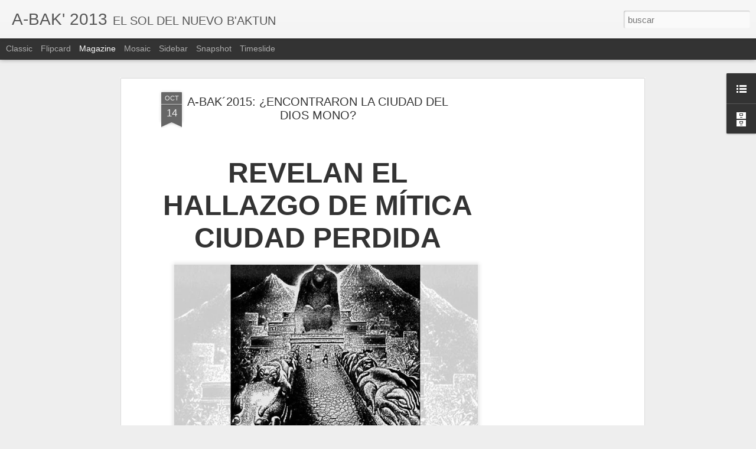

--- FILE ---
content_type: text/html; charset=utf-8
request_url: https://www.google.com/recaptcha/api2/aframe
body_size: 268
content:
<!DOCTYPE HTML><html><head><meta http-equiv="content-type" content="text/html; charset=UTF-8"></head><body><script nonce="dCN8WTNP2WjdfH4jbt54Nw">/** Anti-fraud and anti-abuse applications only. See google.com/recaptcha */ try{var clients={'sodar':'https://pagead2.googlesyndication.com/pagead/sodar?'};window.addEventListener("message",function(a){try{if(a.source===window.parent){var b=JSON.parse(a.data);var c=clients[b['id']];if(c){var d=document.createElement('img');d.src=c+b['params']+'&rc='+(localStorage.getItem("rc::a")?sessionStorage.getItem("rc::b"):"");window.document.body.appendChild(d);sessionStorage.setItem("rc::e",parseInt(sessionStorage.getItem("rc::e")||0)+1);localStorage.setItem("rc::h",'1769390853543');}}}catch(b){}});window.parent.postMessage("_grecaptcha_ready", "*");}catch(b){}</script></body></html>

--- FILE ---
content_type: text/javascript; charset=UTF-8
request_url: http://abakmatematicamaya.blogspot.com/?v=0&action=initial&widgetId=BlogList1&responseType=js&xssi_token=AOuZoY6nx61uFKOO4mXdILUTBtSVjqyuFw%3A1769390849334
body_size: 4687
content:
try {
_WidgetManager._HandleControllerResult('BlogList1', 'initial',{'title': 'Mi lista de blogs', 'sortType': 'LAST_UPDATE_DESCENDING', 'numItemsToShow': 0, 'showIcon': true, 'showItemTitle': true, 'showItemSnippet': true, 'showItemThumbnail': true, 'showTimePeriodSinceLastUpdate': true, 'tagName': 'BlogList1-abakmatematicamaya.blogspot.com', 'textColor': '#000', 'linkColor': '#00c', 'totalItems': 12, 'showAllText': 'Mostrar todo', 'showNText': 'Mostrar 12', 'items': [{'displayStyle': 'display: block;', 'blogTitle': 'Spa de 10', 'blogUrl': 'http://spade10.blogspot.com/', 'blogIconUrl': 'https://lh3.googleusercontent.com/blogger_img_proxy/AEn0k_tw9xVRxXYzH6OlFq85DcsQOxa2FXPevjH7-mJC0smsY4no1HGOlecNFef5q0OzH8BKlEf5DqKmk0e0HhJoks5dkgr_hriBddSz8g\x3ds16-w16-h16', 'itemTitle': 'SPA DE 10: EL \xcdNDICE \u201cORAC\u201d', 'itemUrl': 'http://spade10.blogspot.com/2020/02/spa-de-10-el-indice-orac.html', 'itemSnippet': '\n*O EL PODER DE LOS ANTIOXIDANTES EN ALIMENTOS*\n\nCuando hablamos *DEL PODER DE LA ALIMENTACI\xd3N* y el papel tan importante \nque juega en nuestra salud es impo...', 'itemThumbnail': {'url': 'https://blogger.googleusercontent.com/img/b/R29vZ2xl/AVvXsEg67aRHz5kR9g2JN_kFlqH0tjIOrm3JXAUsRoUz4VKhP2_ABFdbz8iC2np5C1JKGwaLRi0L5_QJTsOvwSzxJL4P_jIOWnpTKz4M8Bp3pdJ99Ax8TT4Gyoi2mRTrC-AsHSa3PA-hbFUGfnaR/s72-c/BB10anfi.jpg', 'width': 72, 'height': 72}, 'timePeriodSinceLastUpdate': 'Hace 5 a\xf1os'}, {'displayStyle': 'display: block;', 'blogTitle': 'CULTIVOS ANTIGUOS', 'blogUrl': 'http://cultivosantiguos.blogspot.com/', 'blogIconUrl': 'https://lh3.googleusercontent.com/blogger_img_proxy/AEn0k_uDBZCQml-5ukCi5JYRHMDqqXPmUS3r4xlNJXlKyFsY_GrWowwI23Omq23qAcdKB6Q1humiJRS2E9IZgOjnLAtQMDSuWD47m6lnZ4EkpSNSEsEvlQ\x3ds16-w16-h16', 'itemTitle': 'SEIS BENEFICIOS DEL HUMMUS PARA PERDER PESO', 'itemUrl': 'http://cultivosantiguos.blogspot.com/2015/11/seis-beneficios-del-hummus-para-perder.html', 'itemSnippet': '\n\n\n\nAunque pertenece a las tradiciones gastron\xf3micas del Medio Oriente,  *LOS \nBENEFICIOS DEL HUMMUS APENAS EST\xc1N SIENDO DIFUNDIDOS EN EL MUNDO; *ejemplo, *c...', 'itemThumbnail': {'url': 'https://blogger.googleusercontent.com/img/b/R29vZ2xl/AVvXsEjyHwI-Mo3gb_49qRaqFTDHOH0tlEPNugnIV1TWmM8mHKNv_99GcWoSLHLnaO9pzkAWDkt1dNyFvIQbFJesKdrmPcv0PONzZMTl0Qjlv_kdkrEonLUheybqB21nlhTYfXX4Hjwf2xK2zCM/s72-c/BBndcav.jpg', 'width': 72, 'height': 72}, 'timePeriodSinceLastUpdate': 'Hace 10 a\xf1os'}, {'displayStyle': 'display: block;', 'blogTitle': 'MEDICINA BIOL\xd3GICA', 'blogUrl': 'http://1medbio.blogspot.com/', 'blogIconUrl': 'https://lh3.googleusercontent.com/blogger_img_proxy/AEn0k_tZ3UTjTAuuTXsmU6Y4M_SXUDpat05Cs4CP5XOwImuPkBYIUPQImMk3hMTdhzd7nLcZNDRJReEFMQ0D-8p4c_Bh2TSngu8ZW7CBUg\x3ds16-w16-h16', 'itemTitle': 'MEDICINA BIOL\xd3GICA Dr. Germ\xe1n Duque Mej\xeda: EL OLFATO', 'itemUrl': 'http://1medbio.blogspot.com/2012/12/medicina-biologica-dr-german-duque.html', 'itemSnippet': '\n\n*PERROS PARA DETECTAR SUPERBACTERIAS CON EL OLFATO*\n*CLIFF, EL PERRO M\xc9DICO*\n\n*LAS BACTERIAS QUE CAUSAN INFECCIONES GRAVES EN HOSPITALES* *pueden ser \ndete...', 'itemThumbnail': {'url': 'http://3.bp.blogspot.com/--kbjTls0x_E/UMv2uGJ8YCI/AAAAAAAAFm8/aTTVhCqrZ9c/s72-c/B4F870B0D2B74AC227652FF33D7A3.jpg', 'width': 72, 'height': 72}, 'timePeriodSinceLastUpdate': 'Hace 13 a\xf1os'}, {'displayStyle': 'display: block;', 'blogTitle': 'AMARANTO HOY', 'blogUrl': 'http://amarantohoy.blogspot.com/', 'blogIconUrl': 'https://lh3.googleusercontent.com/blogger_img_proxy/AEn0k_t11W-LgeTX3jtc9nzR7WtckjqAF3dmzolQYRxAQGJWUE0ey6N-w5Q1m9AcllHdzG_0ZQ8fvLfo0RVbSre3ncnhivQbmWhQrHVrttqsh20\x3ds16-w16-h16', 'itemTitle': 'COMIDA VEGETARIANA', 'itemUrl': 'http://amarantohoy.blogspot.com/2012/12/comida-vegetariana.html', 'itemSnippet': '\n\n\nBueno aca les dejo el mejor sitio para aprender a preparar las recetas \nvegetarianas desde las comidas m\xe1s complejas a las m\xe1s simples, y adem\xe1s \nrecetas ...', 'itemThumbnail': {'url': 'http://2.bp.blogspot.com/-fy7g7S9bTLw/UMvz6Sup1QI/AAAAAAAAAiI/7Ge8QlxbaPI/s72-c/plato-vegetariano+(1).jpg', 'width': 72, 'height': 72}, 'timePeriodSinceLastUpdate': 'Hace 13 a\xf1os'}, {'displayStyle': 'display: block;', 'blogTitle': 'ARTE SUN TZU', 'blogUrl': 'http://artesuntzu.blogspot.com/', 'blogIconUrl': 'https://lh3.googleusercontent.com/blogger_img_proxy/AEn0k_scGEPFCjvNMChQe_Yzb-a0DRooTwuf2Hp2IUi2HSr9e0GK5Sjk-gyC7lNaI6SwHax8yuqCkF2iltJgk9KH_FGsotYVwsOfNq0KTbkGXw\x3ds16-w16-h16', 'itemTitle': 'DETENER UN SABLE', 'itemUrl': 'http://artesuntzu.blogspot.com/2012/12/detener-un-sable.html', 'itemSnippet': '\n\n\n\nDetener un sable es un movimiento que *SE UTILIZA S\xd3LO EN LAS ARTES \nMARCIALES*. Ante todo, en *LA CIENCIA MILITAR**A GRAN ESCALA, incluso con \narcos y a...', 'itemThumbnail': {'url': 'http://4.bp.blogspot.com/-g_mfGMVFISk/UMvyqTGa38I/AAAAAAAABbg/U1tJqJZjotk/s72-c/Crisis_yinchorri.jpg', 'width': 72, 'height': 72}, 'timePeriodSinceLastUpdate': 'Hace 13 a\xf1os'}, {'displayStyle': 'display: block;', 'blogTitle': 'Datos inteligentes blogspot', 'blogUrl': 'http://datosinteligentes.blogspot.com/', 'blogIconUrl': 'https://lh3.googleusercontent.com/blogger_img_proxy/AEn0k_uPpXg3uuzHgrG--gKUe-VMv_ghuDh9VciIAf3AI5ixbcvqDMu4uhOS4NjJ7hDpRpJUR7_3Hj3E-CG5-dUPiO9KRSzqMLPDoKW_KU61wBcaSqCJRYE\x3ds16-w16-h16', 'itemTitle': 'GENIO Y FIGURA / ARMON\xcdA \x3d PAZ \x3d TIEMPO', 'itemUrl': 'http://datosinteligentes.blogspot.com/2012/12/genio-y-figura-armonia-paz-tiempo.html', 'itemSnippet': '\n\n\n*GABY VARGAS*\n\nEran las seis de la ma\xf1ana. Recuerdo perfectamente el lugar en donde \nsucedi\xf3. Fue una experiencia que dur\xf3 segundos y, aun as\xed, qued\xf3 grab...', 'itemThumbnail': {'url': 'https://blogger.googleusercontent.com/img/b/R29vZ2xl/AVvXsEhlGYVZDGf6VJwU14B5XzlVeowAHzjZw-4k_D5o3n-26BU1qRhEVIhSqlr82k2NgCuy2eA8fVjgl_hATKE4NHiKnZhRWvQwM_ppbvW6oQ2mDNYMg4T2I01rl6pFTi8cnlroeso79WQgnj8/s72-c/sufismo.jpg', 'width': 72, 'height': 72}, 'timePeriodSinceLastUpdate': 'Hace 13 a\xf1os'}, {'displayStyle': 'display: block;', 'blogTitle': 'PSICOTR\xd3NICA MAYA', 'blogUrl': 'http://psicotronicamaya.blogspot.com/', 'blogIconUrl': 'https://lh3.googleusercontent.com/blogger_img_proxy/AEn0k_tKLHBXR9U-9Oq2PW_YUWC9ZkTSrfcSxJLrxpDwDwJfJHmmOqMXcu7etZFfx0c_MiKA1hUAuKg62u-95rVvWSS0wLFWwiGFMjJBwugdGF-co7M9dA\x3ds16-w16-h16', 'itemTitle': '\xbfPOR QU\xc9 LOS RICOS \x27MENOSPRECIAN\x27 A LOS POBRES?', 'itemUrl': 'http://psicotronicamaya.blogspot.com/2012/12/por-que-los-ricos-menosprecian-los.html', 'itemSnippet': '\n\n\nMirar por encima del hombro a los menos privilegiados no es una novedad. *HASTA \nLOS ANTIGUOS ROMANOS TEN\xcdAN PREJUICIOS DE CLASE,* seg\xfan la historiadora \n...', 'itemThumbnail': {'url': 'http://3.bp.blogspot.com/-V0YWleSFkDo/UMvvIUIz-RI/AAAAAAAAFkY/2cRqnl9pw3s/s72-c/Los-Miserables-Madrid.jpg', 'width': 72, 'height': 72}, 'timePeriodSinceLastUpdate': 'Hace 13 a\xf1os'}, {'displayStyle': 'display: block;', 'blogTitle': 'NEPOHUALTZINTZIN.blogspot.com', 'blogUrl': 'http://nepohualtzintzin.blogspot.com/', 'blogIconUrl': 'https://lh3.googleusercontent.com/blogger_img_proxy/AEn0k_uS5-kpFpLg40bbBdCzar3PMj0LTenjKgWnw0pflZQMP9JPknhKlY1GIRl5HYGndsWUW1ry4WTxIs0srRHHmzvC1bswfZShqutgtfdy2NMfBNLo8w\x3ds16-w16-h16', 'itemTitle': 'LOS ESP\xcdRITUS DE LA MONTA\xd1A', 'itemUrl': 'http://nepohualtzintzin.blogspot.com/2012/12/los-espiritus-de-la-montana.html', 'itemSnippet': '\n\n*A LO LARGO DEL CAMINO DE *\n*LOS ESP\xcdRITUS DE LA MONTA\xd1A DE COREA*\n\nNUEVA YORK \u2013 La cuchara-tenedor de titanio fue un regalo de Navidad de mi \nhermano Greg...', 'itemThumbnail': {'url': 'http://3.bp.blogspot.com/-BzYbnk9vZuo/UMvuOl-hdgI/AAAAAAAAFkQ/_WmZXkdqYRc/s72-c/F49EAAD049DC1A7ABE72F444D926D8.jpg', 'width': 72, 'height': 72}, 'timePeriodSinceLastUpdate': 'Hace 13 a\xf1os'}, {'displayStyle': 'display: block;', 'blogTitle': 'KAN BALAM', 'blogUrl': 'http://kanbalam2012.blogspot.com/', 'blogIconUrl': 'https://lh3.googleusercontent.com/blogger_img_proxy/AEn0k_sNlOvDxNOpe2-GY7z_Fe9psgn6_ccI8xbGKADNNKp1HvxzwbvFM4W3C5uVlCwho6sOc9dONbPreQ6t79OFQMHHM7gP8W0CtCL__MZhMJ0k\x3ds16-w16-h16', 'itemTitle': 'KAN BALAM: CR\xd3NICA AJAU (34)', 'itemUrl': 'http://kanbalam2012.blogspot.com/2012/03/kan-balam-cronica-ajau-34.html', 'itemSnippet': '\n\n\n\n*ISLA APOCAL\xcdPTICA. El Archipi\xe9lago Juan Fern\xe1ndez en Chile, fue ubicado \npor KAN BALAM; Gobernante MAYA, como MARCADOR DE LOS EVENTOS PLANETARIOS EN \n20...', 'itemThumbnail': {'url': 'http://2.bp.blogspot.com/-GBzLcC16Dsg/T2gF8I50hfI/AAAAAAAAMDg/06O8pUivj8Y/s72-c/Balam-320.JPG', 'width': 72, 'height': 72}, 'timePeriodSinceLastUpdate': 'Hace 13 a\xf1os'}, {'displayStyle': 'display: block;', 'blogTitle': '2012 Odisea Maya', 'blogUrl': 'http://2012odiseamaya.blogspot.com/', 'blogIconUrl': 'https://lh3.googleusercontent.com/blogger_img_proxy/AEn0k_tnNgXVE8kZ8sed-vyJxmh0TalMtzVYtwjY9X7ryfat-cdSnNZ47nRNn5hqO-WfFY2XbDm0oHp96-qlVVkkKAQXQgIE-XCgOmAjxNy8pU9heg\x3ds16-w16-h16', 'itemTitle': 'EL CALENDARIO MAYA TERMINA EN 2012', 'itemUrl': 'http://2012odiseamaya.blogspot.com/2010/12/el-calendario-maya-termina-en-2012.html', 'itemSnippet': '\n\nMucho hemos escuchado ya sobre los MAYAS, Su Calendario y el 2012. Veamos \nun poco porqu\xe9 termina el 23 de diciembre de 2012 esta pieza de la \nantig\xfcedad.\n...', 'itemThumbnail': {'url': 'http://3.bp.blogspot.com/_aECUpygjyLE/TRqWP6GiJ1I/AAAAAAAACR4/GJ4TMW0SEzs/s72-c/chichenItza_equinox2.jpg', 'width': 72, 'height': 72}, 'timePeriodSinceLastUpdate': 'Hace 15 a\xf1os'}, {'displayStyle': 'display: block;', 'blogTitle': '4,000 A\xd1OS DE ORO AMERICANO', 'blogUrl': 'http://orodeamerica.blogspot.com/', 'blogIconUrl': 'https://lh3.googleusercontent.com/blogger_img_proxy/AEn0k_v3Y70QDZ7LGWS1OXFB6v4WyFI6xPGIz5Sx56MCg3iycjpOH5fwNv9kb9t7CFUpDkrQY3XzD1DlC7Yd6l20VtjISDMKTkEH9ZKpu9Hjd7U5\x3ds16-w16-h16', 'itemTitle': 'LA HISTORIA ANTIGUA DEL ORO', 'itemUrl': 'http://orodeamerica.blogspot.com/2010/07/la-historia-antigua-del-oro.html', 'itemSnippet': '\n\nPizarro, Almagro y todos sus seguidores salieron de Panam\xe1 rumbo al Per\xfa \ncon una idea fija: *EL ORO*. Llegaron y conquistaron, mataron y quemaron, y \nenco...', 'itemThumbnail': {'url': 'http://2.bp.blogspot.com/_F8kRL6vVe5c/TENgZRNTEwI/AAAAAAAACqw/oqtU9t9r71o/s72-c/sonajeroic0.jpg', 'width': 72, 'height': 72}, 'timePeriodSinceLastUpdate': 'Hace 15 a\xf1os'}, {'displayStyle': 'display: block;', 'blogTitle': 'VASOS PARLANTES', 'blogUrl': 'http://vasosparlantes.blogspot.com/', 'blogIconUrl': 'https://lh3.googleusercontent.com/blogger_img_proxy/AEn0k_u1B9cVu4VN6AJpY5Depl76kwYw7SStF3TqjMkDqRRnSD5_Bb0ADxchsD1ZRdmuULlTSh3Y5Z3n0z-M9FjpQcjK1DU0VPFRLQ9DJcvp_k1o1w\x3ds16-w16-h16', 'itemTitle': 'VASOS PARLANTES: ESPEJOS M\xc1GICOS EN LA CER\xc1MICA MAYA', 'itemUrl': 'http://vasosparlantes.blogspot.com/2010/07/vasos-parlantes-espejos-magicos-en-la.html', 'itemSnippet': ' \n *El personaje principal esta frente a un Espejo de Obsidiana, y otro \npersonaje est\xe1 tomado espumante chocolate.*\n\nAutores: Miguel Rivera Dorado\nLocalizac...', 'itemThumbnail': {'url': 'http://3.bp.blogspot.com/_F8kRL6vVe5c/TEJOg2qfm2I/AAAAAAAACpg/8NW8cHkkmCM/s72-c/Vaso+parlante51.JPG', 'width': 72, 'height': 72}, 'timePeriodSinceLastUpdate': 'Hace 15 a\xf1os'}]});
} catch (e) {
  if (typeof log != 'undefined') {
    log('HandleControllerResult failed: ' + e);
  }
}


--- FILE ---
content_type: text/javascript; charset=UTF-8
request_url: http://abakmatematicamaya.blogspot.com/?v=0&action=initial&widgetId=BlogList1&responseType=js&xssi_token=AOuZoY6nx61uFKOO4mXdILUTBtSVjqyuFw%3A1769390849334
body_size: 4687
content:
try {
_WidgetManager._HandleControllerResult('BlogList1', 'initial',{'title': 'Mi lista de blogs', 'sortType': 'LAST_UPDATE_DESCENDING', 'numItemsToShow': 0, 'showIcon': true, 'showItemTitle': true, 'showItemSnippet': true, 'showItemThumbnail': true, 'showTimePeriodSinceLastUpdate': true, 'tagName': 'BlogList1-abakmatematicamaya.blogspot.com', 'textColor': '#000', 'linkColor': '#00c', 'totalItems': 12, 'showAllText': 'Mostrar todo', 'showNText': 'Mostrar 12', 'items': [{'displayStyle': 'display: block;', 'blogTitle': 'Spa de 10', 'blogUrl': 'http://spade10.blogspot.com/', 'blogIconUrl': 'https://lh3.googleusercontent.com/blogger_img_proxy/AEn0k_tw9xVRxXYzH6OlFq85DcsQOxa2FXPevjH7-mJC0smsY4no1HGOlecNFef5q0OzH8BKlEf5DqKmk0e0HhJoks5dkgr_hriBddSz8g\x3ds16-w16-h16', 'itemTitle': 'SPA DE 10: EL \xcdNDICE \u201cORAC\u201d', 'itemUrl': 'http://spade10.blogspot.com/2020/02/spa-de-10-el-indice-orac.html', 'itemSnippet': '\n*O EL PODER DE LOS ANTIOXIDANTES EN ALIMENTOS*\n\nCuando hablamos *DEL PODER DE LA ALIMENTACI\xd3N* y el papel tan importante \nque juega en nuestra salud es impo...', 'itemThumbnail': {'url': 'https://blogger.googleusercontent.com/img/b/R29vZ2xl/AVvXsEg67aRHz5kR9g2JN_kFlqH0tjIOrm3JXAUsRoUz4VKhP2_ABFdbz8iC2np5C1JKGwaLRi0L5_QJTsOvwSzxJL4P_jIOWnpTKz4M8Bp3pdJ99Ax8TT4Gyoi2mRTrC-AsHSa3PA-hbFUGfnaR/s72-c/BB10anfi.jpg', 'width': 72, 'height': 72}, 'timePeriodSinceLastUpdate': 'Hace 5 a\xf1os'}, {'displayStyle': 'display: block;', 'blogTitle': 'CULTIVOS ANTIGUOS', 'blogUrl': 'http://cultivosantiguos.blogspot.com/', 'blogIconUrl': 'https://lh3.googleusercontent.com/blogger_img_proxy/AEn0k_uDBZCQml-5ukCi5JYRHMDqqXPmUS3r4xlNJXlKyFsY_GrWowwI23Omq23qAcdKB6Q1humiJRS2E9IZgOjnLAtQMDSuWD47m6lnZ4EkpSNSEsEvlQ\x3ds16-w16-h16', 'itemTitle': 'SEIS BENEFICIOS DEL HUMMUS PARA PERDER PESO', 'itemUrl': 'http://cultivosantiguos.blogspot.com/2015/11/seis-beneficios-del-hummus-para-perder.html', 'itemSnippet': '\n\n\n\nAunque pertenece a las tradiciones gastron\xf3micas del Medio Oriente,  *LOS \nBENEFICIOS DEL HUMMUS APENAS EST\xc1N SIENDO DIFUNDIDOS EN EL MUNDO; *ejemplo, *c...', 'itemThumbnail': {'url': 'https://blogger.googleusercontent.com/img/b/R29vZ2xl/AVvXsEjyHwI-Mo3gb_49qRaqFTDHOH0tlEPNugnIV1TWmM8mHKNv_99GcWoSLHLnaO9pzkAWDkt1dNyFvIQbFJesKdrmPcv0PONzZMTl0Qjlv_kdkrEonLUheybqB21nlhTYfXX4Hjwf2xK2zCM/s72-c/BBndcav.jpg', 'width': 72, 'height': 72}, 'timePeriodSinceLastUpdate': 'Hace 10 a\xf1os'}, {'displayStyle': 'display: block;', 'blogTitle': 'MEDICINA BIOL\xd3GICA', 'blogUrl': 'http://1medbio.blogspot.com/', 'blogIconUrl': 'https://lh3.googleusercontent.com/blogger_img_proxy/AEn0k_tZ3UTjTAuuTXsmU6Y4M_SXUDpat05Cs4CP5XOwImuPkBYIUPQImMk3hMTdhzd7nLcZNDRJReEFMQ0D-8p4c_Bh2TSngu8ZW7CBUg\x3ds16-w16-h16', 'itemTitle': 'MEDICINA BIOL\xd3GICA Dr. Germ\xe1n Duque Mej\xeda: EL OLFATO', 'itemUrl': 'http://1medbio.blogspot.com/2012/12/medicina-biologica-dr-german-duque.html', 'itemSnippet': '\n\n*PERROS PARA DETECTAR SUPERBACTERIAS CON EL OLFATO*\n*CLIFF, EL PERRO M\xc9DICO*\n\n*LAS BACTERIAS QUE CAUSAN INFECCIONES GRAVES EN HOSPITALES* *pueden ser \ndete...', 'itemThumbnail': {'url': 'http://3.bp.blogspot.com/--kbjTls0x_E/UMv2uGJ8YCI/AAAAAAAAFm8/aTTVhCqrZ9c/s72-c/B4F870B0D2B74AC227652FF33D7A3.jpg', 'width': 72, 'height': 72}, 'timePeriodSinceLastUpdate': 'Hace 13 a\xf1os'}, {'displayStyle': 'display: block;', 'blogTitle': 'AMARANTO HOY', 'blogUrl': 'http://amarantohoy.blogspot.com/', 'blogIconUrl': 'https://lh3.googleusercontent.com/blogger_img_proxy/AEn0k_t11W-LgeTX3jtc9nzR7WtckjqAF3dmzolQYRxAQGJWUE0ey6N-w5Q1m9AcllHdzG_0ZQ8fvLfo0RVbSre3ncnhivQbmWhQrHVrttqsh20\x3ds16-w16-h16', 'itemTitle': 'COMIDA VEGETARIANA', 'itemUrl': 'http://amarantohoy.blogspot.com/2012/12/comida-vegetariana.html', 'itemSnippet': '\n\n\nBueno aca les dejo el mejor sitio para aprender a preparar las recetas \nvegetarianas desde las comidas m\xe1s complejas a las m\xe1s simples, y adem\xe1s \nrecetas ...', 'itemThumbnail': {'url': 'http://2.bp.blogspot.com/-fy7g7S9bTLw/UMvz6Sup1QI/AAAAAAAAAiI/7Ge8QlxbaPI/s72-c/plato-vegetariano+(1).jpg', 'width': 72, 'height': 72}, 'timePeriodSinceLastUpdate': 'Hace 13 a\xf1os'}, {'displayStyle': 'display: block;', 'blogTitle': 'ARTE SUN TZU', 'blogUrl': 'http://artesuntzu.blogspot.com/', 'blogIconUrl': 'https://lh3.googleusercontent.com/blogger_img_proxy/AEn0k_scGEPFCjvNMChQe_Yzb-a0DRooTwuf2Hp2IUi2HSr9e0GK5Sjk-gyC7lNaI6SwHax8yuqCkF2iltJgk9KH_FGsotYVwsOfNq0KTbkGXw\x3ds16-w16-h16', 'itemTitle': 'DETENER UN SABLE', 'itemUrl': 'http://artesuntzu.blogspot.com/2012/12/detener-un-sable.html', 'itemSnippet': '\n\n\n\nDetener un sable es un movimiento que *SE UTILIZA S\xd3LO EN LAS ARTES \nMARCIALES*. Ante todo, en *LA CIENCIA MILITAR**A GRAN ESCALA, incluso con \narcos y a...', 'itemThumbnail': {'url': 'http://4.bp.blogspot.com/-g_mfGMVFISk/UMvyqTGa38I/AAAAAAAABbg/U1tJqJZjotk/s72-c/Crisis_yinchorri.jpg', 'width': 72, 'height': 72}, 'timePeriodSinceLastUpdate': 'Hace 13 a\xf1os'}, {'displayStyle': 'display: block;', 'blogTitle': 'Datos inteligentes blogspot', 'blogUrl': 'http://datosinteligentes.blogspot.com/', 'blogIconUrl': 'https://lh3.googleusercontent.com/blogger_img_proxy/AEn0k_uPpXg3uuzHgrG--gKUe-VMv_ghuDh9VciIAf3AI5ixbcvqDMu4uhOS4NjJ7hDpRpJUR7_3Hj3E-CG5-dUPiO9KRSzqMLPDoKW_KU61wBcaSqCJRYE\x3ds16-w16-h16', 'itemTitle': 'GENIO Y FIGURA / ARMON\xcdA \x3d PAZ \x3d TIEMPO', 'itemUrl': 'http://datosinteligentes.blogspot.com/2012/12/genio-y-figura-armonia-paz-tiempo.html', 'itemSnippet': '\n\n\n*GABY VARGAS*\n\nEran las seis de la ma\xf1ana. Recuerdo perfectamente el lugar en donde \nsucedi\xf3. Fue una experiencia que dur\xf3 segundos y, aun as\xed, qued\xf3 grab...', 'itemThumbnail': {'url': 'https://blogger.googleusercontent.com/img/b/R29vZ2xl/AVvXsEhlGYVZDGf6VJwU14B5XzlVeowAHzjZw-4k_D5o3n-26BU1qRhEVIhSqlr82k2NgCuy2eA8fVjgl_hATKE4NHiKnZhRWvQwM_ppbvW6oQ2mDNYMg4T2I01rl6pFTi8cnlroeso79WQgnj8/s72-c/sufismo.jpg', 'width': 72, 'height': 72}, 'timePeriodSinceLastUpdate': 'Hace 13 a\xf1os'}, {'displayStyle': 'display: block;', 'blogTitle': 'PSICOTR\xd3NICA MAYA', 'blogUrl': 'http://psicotronicamaya.blogspot.com/', 'blogIconUrl': 'https://lh3.googleusercontent.com/blogger_img_proxy/AEn0k_tKLHBXR9U-9Oq2PW_YUWC9ZkTSrfcSxJLrxpDwDwJfJHmmOqMXcu7etZFfx0c_MiKA1hUAuKg62u-95rVvWSS0wLFWwiGFMjJBwugdGF-co7M9dA\x3ds16-w16-h16', 'itemTitle': '\xbfPOR QU\xc9 LOS RICOS \x27MENOSPRECIAN\x27 A LOS POBRES?', 'itemUrl': 'http://psicotronicamaya.blogspot.com/2012/12/por-que-los-ricos-menosprecian-los.html', 'itemSnippet': '\n\n\nMirar por encima del hombro a los menos privilegiados no es una novedad. *HASTA \nLOS ANTIGUOS ROMANOS TEN\xcdAN PREJUICIOS DE CLASE,* seg\xfan la historiadora \n...', 'itemThumbnail': {'url': 'http://3.bp.blogspot.com/-V0YWleSFkDo/UMvvIUIz-RI/AAAAAAAAFkY/2cRqnl9pw3s/s72-c/Los-Miserables-Madrid.jpg', 'width': 72, 'height': 72}, 'timePeriodSinceLastUpdate': 'Hace 13 a\xf1os'}, {'displayStyle': 'display: block;', 'blogTitle': 'NEPOHUALTZINTZIN.blogspot.com', 'blogUrl': 'http://nepohualtzintzin.blogspot.com/', 'blogIconUrl': 'https://lh3.googleusercontent.com/blogger_img_proxy/AEn0k_uS5-kpFpLg40bbBdCzar3PMj0LTenjKgWnw0pflZQMP9JPknhKlY1GIRl5HYGndsWUW1ry4WTxIs0srRHHmzvC1bswfZShqutgtfdy2NMfBNLo8w\x3ds16-w16-h16', 'itemTitle': 'LOS ESP\xcdRITUS DE LA MONTA\xd1A', 'itemUrl': 'http://nepohualtzintzin.blogspot.com/2012/12/los-espiritus-de-la-montana.html', 'itemSnippet': '\n\n*A LO LARGO DEL CAMINO DE *\n*LOS ESP\xcdRITUS DE LA MONTA\xd1A DE COREA*\n\nNUEVA YORK \u2013 La cuchara-tenedor de titanio fue un regalo de Navidad de mi \nhermano Greg...', 'itemThumbnail': {'url': 'http://3.bp.blogspot.com/-BzYbnk9vZuo/UMvuOl-hdgI/AAAAAAAAFkQ/_WmZXkdqYRc/s72-c/F49EAAD049DC1A7ABE72F444D926D8.jpg', 'width': 72, 'height': 72}, 'timePeriodSinceLastUpdate': 'Hace 13 a\xf1os'}, {'displayStyle': 'display: block;', 'blogTitle': 'KAN BALAM', 'blogUrl': 'http://kanbalam2012.blogspot.com/', 'blogIconUrl': 'https://lh3.googleusercontent.com/blogger_img_proxy/AEn0k_sNlOvDxNOpe2-GY7z_Fe9psgn6_ccI8xbGKADNNKp1HvxzwbvFM4W3C5uVlCwho6sOc9dONbPreQ6t79OFQMHHM7gP8W0CtCL__MZhMJ0k\x3ds16-w16-h16', 'itemTitle': 'KAN BALAM: CR\xd3NICA AJAU (34)', 'itemUrl': 'http://kanbalam2012.blogspot.com/2012/03/kan-balam-cronica-ajau-34.html', 'itemSnippet': '\n\n\n\n*ISLA APOCAL\xcdPTICA. El Archipi\xe9lago Juan Fern\xe1ndez en Chile, fue ubicado \npor KAN BALAM; Gobernante MAYA, como MARCADOR DE LOS EVENTOS PLANETARIOS EN \n20...', 'itemThumbnail': {'url': 'http://2.bp.blogspot.com/-GBzLcC16Dsg/T2gF8I50hfI/AAAAAAAAMDg/06O8pUivj8Y/s72-c/Balam-320.JPG', 'width': 72, 'height': 72}, 'timePeriodSinceLastUpdate': 'Hace 13 a\xf1os'}, {'displayStyle': 'display: block;', 'blogTitle': '2012 Odisea Maya', 'blogUrl': 'http://2012odiseamaya.blogspot.com/', 'blogIconUrl': 'https://lh3.googleusercontent.com/blogger_img_proxy/AEn0k_tnNgXVE8kZ8sed-vyJxmh0TalMtzVYtwjY9X7ryfat-cdSnNZ47nRNn5hqO-WfFY2XbDm0oHp96-qlVVkkKAQXQgIE-XCgOmAjxNy8pU9heg\x3ds16-w16-h16', 'itemTitle': 'EL CALENDARIO MAYA TERMINA EN 2012', 'itemUrl': 'http://2012odiseamaya.blogspot.com/2010/12/el-calendario-maya-termina-en-2012.html', 'itemSnippet': '\n\nMucho hemos escuchado ya sobre los MAYAS, Su Calendario y el 2012. Veamos \nun poco porqu\xe9 termina el 23 de diciembre de 2012 esta pieza de la \nantig\xfcedad.\n...', 'itemThumbnail': {'url': 'http://3.bp.blogspot.com/_aECUpygjyLE/TRqWP6GiJ1I/AAAAAAAACR4/GJ4TMW0SEzs/s72-c/chichenItza_equinox2.jpg', 'width': 72, 'height': 72}, 'timePeriodSinceLastUpdate': 'Hace 15 a\xf1os'}, {'displayStyle': 'display: block;', 'blogTitle': '4,000 A\xd1OS DE ORO AMERICANO', 'blogUrl': 'http://orodeamerica.blogspot.com/', 'blogIconUrl': 'https://lh3.googleusercontent.com/blogger_img_proxy/AEn0k_v3Y70QDZ7LGWS1OXFB6v4WyFI6xPGIz5Sx56MCg3iycjpOH5fwNv9kb9t7CFUpDkrQY3XzD1DlC7Yd6l20VtjISDMKTkEH9ZKpu9Hjd7U5\x3ds16-w16-h16', 'itemTitle': 'LA HISTORIA ANTIGUA DEL ORO', 'itemUrl': 'http://orodeamerica.blogspot.com/2010/07/la-historia-antigua-del-oro.html', 'itemSnippet': '\n\nPizarro, Almagro y todos sus seguidores salieron de Panam\xe1 rumbo al Per\xfa \ncon una idea fija: *EL ORO*. Llegaron y conquistaron, mataron y quemaron, y \nenco...', 'itemThumbnail': {'url': 'http://2.bp.blogspot.com/_F8kRL6vVe5c/TENgZRNTEwI/AAAAAAAACqw/oqtU9t9r71o/s72-c/sonajeroic0.jpg', 'width': 72, 'height': 72}, 'timePeriodSinceLastUpdate': 'Hace 15 a\xf1os'}, {'displayStyle': 'display: block;', 'blogTitle': 'VASOS PARLANTES', 'blogUrl': 'http://vasosparlantes.blogspot.com/', 'blogIconUrl': 'https://lh3.googleusercontent.com/blogger_img_proxy/AEn0k_u1B9cVu4VN6AJpY5Depl76kwYw7SStF3TqjMkDqRRnSD5_Bb0ADxchsD1ZRdmuULlTSh3Y5Z3n0z-M9FjpQcjK1DU0VPFRLQ9DJcvp_k1o1w\x3ds16-w16-h16', 'itemTitle': 'VASOS PARLANTES: ESPEJOS M\xc1GICOS EN LA CER\xc1MICA MAYA', 'itemUrl': 'http://vasosparlantes.blogspot.com/2010/07/vasos-parlantes-espejos-magicos-en-la.html', 'itemSnippet': ' \n *El personaje principal esta frente a un Espejo de Obsidiana, y otro \npersonaje est\xe1 tomado espumante chocolate.*\n\nAutores: Miguel Rivera Dorado\nLocalizac...', 'itemThumbnail': {'url': 'http://3.bp.blogspot.com/_F8kRL6vVe5c/TEJOg2qfm2I/AAAAAAAACpg/8NW8cHkkmCM/s72-c/Vaso+parlante51.JPG', 'width': 72, 'height': 72}, 'timePeriodSinceLastUpdate': 'Hace 15 a\xf1os'}]});
} catch (e) {
  if (typeof log != 'undefined') {
    log('HandleControllerResult failed: ' + e);
  }
}
